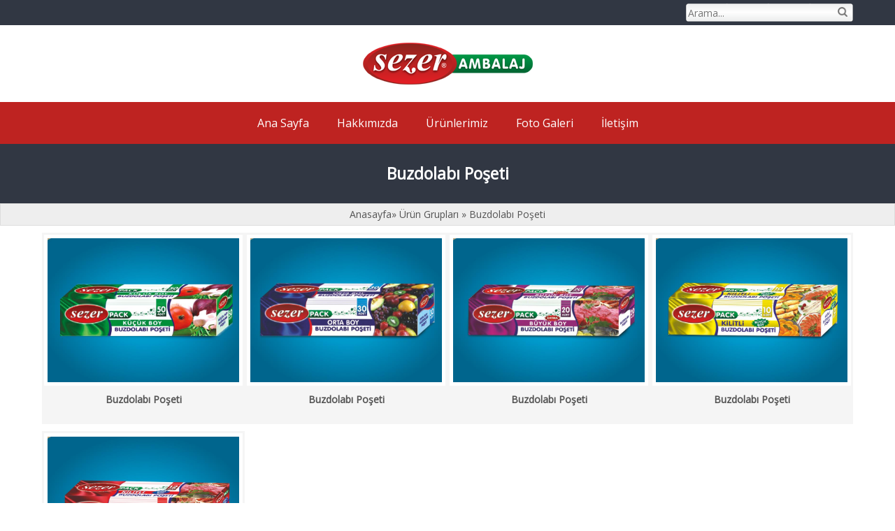

--- FILE ---
content_type: text/html; charset=utf-8
request_url: http://sezerambalaj.com/tr/productlist/buzdolabi-poseti/122
body_size: 20090
content:


<!DOCTYPE html>

<html xmlns="http://www.w3.org/1999/xhtml" xmlns:og="http://ogp.me/ns#" xmlns:fb="https://www.facebook.com/2008/fbml">

<head><title>
	Buzdolabı Poşeti
</title><meta charset="utf-8" /><meta http-equiv="content-type" content="text/html;charset=UTF-8" /><meta http-equiv="X-UA-Compatible" content="IE=edge" /><meta name="viewport" content="width=device-width, initial-scale=1" /><link rel="stylesheet" type="text/css" href="/_tema/bootstrap/css/bootstrap.css" /><link rel="stylesheet" type="text/css" href="/_tema/cms/css/style.css" /><link href="/_tema/components/hover-master/css/hover-min.css" rel="stylesheet" /><link href="/_tema/components/font-awesome/css/font-awesome.min.css" rel="stylesheet" /><link href="http://fonts.googleapis.com/css?family=Open+Sans&amp;subset=latin,latin-ext" rel="stylesheet" type="text/css" />

    <script src="/_tema/cms/js/jquery-1.11.1.min.js" type="text/javascript"></script>
    <script src="/_tema/bootstrap/js/bootstrap.min.js"></script>
    <script type="text/javascript" src="/_tema/cms/js/arkaplan.js"></script>
    <script type="text/javascript" src="/_tema/cms/js/prefixfree.min.js"></script>
    <script src="/_tema/components/scrollreveal/scrollreveal.js"></script>

    <link href="/_tema/components/VideoPlayer/video-js.css" rel="stylesheet" type="text/css" />
    <script type="text/javascript" src="/_tema/components/VideoPlayer/video.js"></script>

    <script type="text/javascript">
        videojs.options.flash.swf = "/_tema/components/VideoPlayer/video-js.swf";
    </script>

    <script type="text/javascript" src="/_tema/components/fancybox/lib/jquery.mousewheel-3.0.6.pack.js"></script>
    <script type="text/javascript" src="/_tema/components/fancybox/source/jquery.fancybox.js?v=2.1.5"></script>
    <link rel="stylesheet" type="text/css" href="/_tema/components/fancybox/source/jquery.fancybox.css?v=2.1.5" media="screen" /><link rel="stylesheet" type="text/css" href="/_tema/components/fancybox/source/helpers/jquery.fancybox-buttons.css?v=1.0.5" />
    <script type="text/javascript" src="/_tema/components/fancybox/source/helpers/jquery.fancybox-buttons.js?v=1.0.5"></script>

    <script type="text/javascript">
        $(document).ready(function () {
            $('.fancybox').fancybox();
        });
    </script>

    <!--[if lt IE 9]>
        <script src="/_tema/bootstrap/js/html5shiv.js"></script>
        <script src="/_tema/bootstrap/js/response.js"></script>
    <![endif]-->

    <link href="/_tema/components/owl-carousel/owl.carousel.css" rel="stylesheet" /><link href="/_tema/components/owl-carousel/owl.theme.css" rel="stylesheet" />
    <script src="/_tema/components/owl-carousel/owl.carousel.js"></script>

    
    



    <script type="text/javascript">
        $(function () {
            $('[data-toggle="tooltip"]').tooltip()
        })
    </script>

    <link rel="stylesheet" href="/_tema/components/wow/animate.css" /><meta name="description" content="Buzdolabı Poşeti" /><meta name="keywords" content="Buzdolabı Poşeti" /></head>

<body>
    <form name="aspnetForm" method="post" action="./122" id="aspnetForm">
<div>
<input type="hidden" name="__VIEWSTATE" id="__VIEWSTATE" value="/[base64]/[base64]/[base64]/[base64]/[base64]" />
</div>

<script type="text/javascript">
//<![CDATA[
var theForm = document.forms['aspnetForm'];
if (!theForm) {
    theForm = document.aspnetForm;
}
function __doPostBack(eventTarget, eventArgument) {
    if (!theForm.onsubmit || (theForm.onsubmit() != false)) {
        theForm.__EVENTTARGET.value = eventTarget;
        theForm.__EVENTARGUMENT.value = eventArgument;
        theForm.submit();
    }
}
//]]>
</script>


<script src="/WebResource.axd?d=OeXbWZOzTuCsPaHPOevKaYavksisldzDQJh3G6fJpXNKDeQDiQQtPniLFxaED_zet0Aryv9XTE94aAhJCJLwkLqNMb-XqdpNH8R7tADThck1&amp;t=638901644248157332" type="text/javascript"></script>

<div>

	<input type="hidden" name="__VIEWSTATEGENERATOR" id="__VIEWSTATEGENERATOR" value="B0508469" />
	<input type="hidden" name="__SCROLLPOSITIONX" id="__SCROLLPOSITIONX" value="0" />
	<input type="hidden" name="__SCROLLPOSITIONY" id="__SCROLLPOSITIONY" value="0" />
	<input type="hidden" name="__EVENTTARGET" id="__EVENTTARGET" value="" />
	<input type="hidden" name="__EVENTARGUMENT" id="__EVENTARGUMENT" value="" />
	<input type="hidden" name="__EVENTVALIDATION" id="__EVENTVALIDATION" value="/wEdAAM+9gbtrXiTVBszZop3LwzygNGjhOTWNVkx4RMvehllu7fOxE/7y7XaoOjhGY4ayQ9UgGe8uMGO7t0BHuEgH3VgD+DKgglRksufBXDoMMJhBg==" />
</div>        

        <div id="up" style="display:none;">
            <img src="/_tema/cms/images/up2.png" title="Yukarı Git" alt="Yukarı Git" />
        </div><!-- YUKARI GİT -->

        <div style="width:100%; height:36px; background-color:#313743;">
            <div class="container">
                <div class="temizle" style="height:5px;"></div>
                <div style="width:239px; float:right;">
                    <div style="width:239px; height:26px; background-image:url(/_tema/cms/images/ara_bg.png); background-repeat:no-repeat;">
                        <input name="ctl00$ctl00$txtArama" type="text" id="ctl00_ctl00_txtArama" placeholder="Arama..." onkeydown="if(event.which || event.keyCode){if ((event.which == 13) || (event.keyCode == 13)) {document.getElementById(&#39;ctl00_ctl00_imgBtnArama&#39;).click();return false;}} else {return true;} " style="border:none; color:#313743; width:210px; height:15px; background-color:transparent; margin-left:3px;" />
                        <input type="image" name="ctl00$ctl00$imgBtnArama" id="ctl00_ctl00_imgBtnArama" src="../../../_tema/cms/images/ara_buton.png" style="border-width:0px;margin-top:5px; width: 14px;" />
                    </div>
                </div>
            </div>
        </div>

        <div class="temizle"></div><div class="gap"></div>

        <div class="container">
            <div style="width:100%; text-align:center;">
                <a href="/tr/home">
                    <img src="/_tema/cms/images/logo.png" alt="Sezer Ambalaj"  class="hvr-wobble-vertical" />
                </a>
                <div class="temizle"></div>
            </div>
        </div>

        <div class="temizle"></div><div class="gap"></div>

        <div style="width:100%; background-color:#BE2321;">
            <div class="container" style="padding:0px;">
                

<div class="navbar navbar-default" role="navigation">
    <div class="navbar-header">
        <button type="button" class="navbar-toggle" data-toggle="collapse" data-target=".navbar-collapse">
            <span class="sr-only">Toggle navigation</span>
            <span class="icon-bar"></span>
            <span class="icon-bar"></span>
            <span class="icon-bar"></span>
        </button>
    </div>
    <div class="navbar-collapse collapse">

        <ul class="nav navbar-nav">
            <li class><a href="/tr/home" target="_self">Ana Sayfa</a></li><li class><a href="/tr/page/hakkimizda/86" target="_self">Hakkımızda</a></li><li class><a href="/tr/productgroups" target="_self">Ürünlerimiz</a></li><li class><a href="/tr/albumcat" target="_self">Foto Galeri</a></li><li class><a href="/tr/contact" target="_self">İletişim</a></li>
        </ul>

    </div>
</div>
<!--/ MENÜLER BOOTSTRAP -->

            </div>
            <div class="temizle"></div>
        </div>

        <div class="temizle"></div>
        

    

    <div class="altGenelTitleKapsa">
        <div class="container">
            <h1>Buzdolabı Poşeti</h1>
        </div>
    </div><!-- TİTLE -->

    <div class="temizle"></div>

    <div class="navigasyon">
        <div class="container">
            <a href='/tr/home'> Anasayfa</a>&raquo; <a href='/tr/productgroups'> Ürün Grupları </a>  &raquo; <a href='/tr/category/buzdolabi-poseti/122'>Buzdolabı Poşeti</a>
        </div>
    </div><!--/ NAVIGASYON -->

    <div class="container">

        <ul class="thumbnail-list">
            <!--/ ALT KATEGORİ LİSTESİ -->
        </ul>

        <div class="temizle" style="height: 5px;"></div>

        <ul class="thumbnail-list">
            <!--/ CONTENT LİSTESİ MODULEID -->
        </ul> 

        

        <div class="temizle" style="height: 5px;"></div>

        <ul class="thumbnail-list">
            <li><a href="/tr/pagedetail/buzdolabi-poseti/147"><img title='Buzdolabı Poşeti' src='/uploads/Contents/83012350179.jpg' alt='Buzdolabı Poşeti' class='img-responsive' style='border: 5px solid #fff;' /><div class='temizle'></div><div style='padding:10px;'><b>Buzdolabı Poşeti</b><div class='temizle' style='height:5px;'></div><p></p></div></a></li><li><a href="/tr/pagedetail/buzdolabi-poseti/146"><img title='Buzdolabı Poşeti' src='/uploads/Contents/8301224980.jpg' alt='Buzdolabı Poşeti' class='img-responsive' style='border: 5px solid #fff;' /><div class='temizle'></div><div style='padding:10px;'><b>Buzdolabı Poşeti</b><div class='temizle' style='height:5px;'></div><p></p></div></a></li><li><a href="/tr/pagedetail/buzdolabi-poseti/145"><img title='Buzdolabı Poşeti' src='/uploads/Contents/83012020416.jpg' alt='Buzdolabı Poşeti' class='img-responsive' style='border: 5px solid #fff;' /><div class='temizle'></div><div style='padding:10px;'><b>Buzdolabı Poşeti</b><div class='temizle' style='height:5px;'></div><p></p></div></a></li><li><a href="/tr/pagedetail/buzdolabi-poseti/144"><img title='Buzdolabı Poşeti' src='/uploads/Contents/83011822676.jpg' alt='Buzdolabı Poşeti' class='img-responsive' style='border: 5px solid #fff;' /><div class='temizle'></div><div style='padding:10px;'><b>Buzdolabı Poşeti</b><div class='temizle' style='height:5px;'></div><p></p></div></a></li><li><a href="/tr/pagedetail/buzdolabi-poseti/143"><img title='Buzdolabı Poşeti' src='/uploads/Contents/83011641564.jpg' alt='Buzdolabı Poşeti' class='img-responsive' style='border: 5px solid #fff;' /><div class='temizle'></div><div style='padding:10px;'><b>Buzdolabı Poşeti</b><div class='temizle' style='height:5px;'></div><p></p></div></a></li><!--/ CONTENT LİSTESİ CATID -->
        </ul> 

        <div style="display: none;">
            5
        </div>

    </div>



    <div class="temizle"></div>


        <div class="temizle"></div><div class="gap"></div>

        <div style="width:100%; background-color:#313743;">

            <div class="container">

                <div class="col-lg-5 col-md-5 col-sm-5 col-xs-12">

                    <div class="temizle"></div><div class="gap"></div>                                      

                    <a href='/tr/pagedetail/Hakkımızda/111'><div style='font-size:26px; font-weight:bold; color:#FDFFFE;'>Hakkımızda</div><div class='temizle'></div><div class='gap'></div><div class='linkKoyuZemin2' style='font-size:16px;'>2003 yılında Türkiye'nin Gıd ave Ambalaj sektöründeki kalbi Gimat Toptancılar Sitesinde faaliyete başlayan firmamız, zamanlında, kalite ve dürüst hizmet vermesiniz karşılığında sizlerden aldığı destekle, ürün  yelpazesini kısa zamanda genişletmiştir.


</div></a>                









                    <div class="temizle" style="/*height:10px*/;"></div><div class="gap"></div><div class="gap"></div><div class="gap"></div><div class="gap"></div>

                    <div class="linkKoyuZemin2">
                        © Sezer Ambalaj. 2016 tüm hakları saklıdır.
                    </div>

                </div>
                <div class="col-lg-2 col-md-2 col-sm-2 col-xs-12">
                </div>
                <div class="col-lg-5 col-md-5 col-sm-5 col-xs-12">

                    <div class="temizle"></div><div class="gap"></div>

                    <div style="font-size:26px; font-weight:bold; color:#FDFFFE;">
                        İletişim
                    </div>

                    <div class="temizle"></div><div class="gap"></div>

                    <div class="linkKoyuZemin2">

                        <div style="float: left; width: 40px;">
                        <img src="/_tema/cms/images/adres.png" />
                        </div>
                        <div style="float: left; width: 280px;">
                            243. Cad. No:32 Atisan Ostim OSB Yenimahalle / ANKARA
                        </div>

                        <div class="temizle" style="height: 20px;"></div>

                        <div style="float: left; width: 40px; height: 35px;">
                            <img src="/_tema/cms/images/tel.png" />
                        </div>
                        <div style="float: left; width: 280px;">
                            +90 (312) 397 65 92
                        </div>

                        <div class="temizle" style="height: 20px;"></div>

                        <div style="float: left; width: 40px; height: 35px;">
                            <img src="/_tema/cms/images/mail.png" />
                        </div>
                        <div style="float: left; width: 280px;">
                            <a href='mailto:info@sezerambalaj.com'>info@sezerambalaj.com</a>
                        </div>

                        <div class="temizle"></div><div class="gap"></div><div class="gap"></div>

                        <a href="https://www.facebook.com/" title="Facebook" target="_blank" style='margin-right:10px;'><img src="/Uploads/Menuler/720475963.png" alt="Facebook"  class='hvr-wobble-vertical'/></a><a href="#" title="Twitter" target="_blank" style='margin-right:10px;'><img src="/Uploads/Menuler/7204748742.png" alt="Twitter"  class='hvr-wobble-vertical'/></a>




                    <div class="temizle"></div>
                    </div>

                </div>

            </div>

            <div class="temizle"></div><div class="gap"></div> 
        </div>

        <div style="width:100%; background-color:#BE2321; text-align:center;">
            <div class="temizle"></div><div class="gap"></div>

            <a href="http://www.nanomedya.com.tr" target="_blank">
                <img src="/_tema/cms/images/nano.png" alt="Nano Medya" />
            </a>

            <div class="temizle"></div><div class="gap"></div>
        </div>
         

        <script type="text/javascript" src="/_tema/cms/menu/jquery.smartmenus.js"></script>
        <script type="text/javascript" src="/_tema/cms/menu/jquery.smartmenus.bootstrap.js"></script>
        <script src="/_tema/cms/js/YukariGit.js"></script>

    

<script type="text/javascript">
//<![CDATA[

theForm.oldSubmit = theForm.submit;
theForm.submit = WebForm_SaveScrollPositionSubmit;

theForm.oldOnSubmit = theForm.onsubmit;
theForm.onsubmit = WebForm_SaveScrollPositionOnSubmit;
//]]>
</script>
</form>
</body>
</html>


--- FILE ---
content_type: text/css
request_url: http://sezerambalaj.com/_tema/cms/css/style.css
body_size: 27789
content:

/*#region  SIFIRLAMALAR */
body 
{
    margin:auto; padding:0; height:100%; font-family: 'Open Sans', sans-serif; font-size:14px; border:0; color:#535353;
}

div,input,ul,li,ol,h1,h2,h3,h4,h5,h6,textarea,table,tr,th,td,span
{
    margin:0;padding:0;border:none;border:0;outline:0;font-size:100%;text-decoration:none;
    list-style: none; list-style-type:none;
}

h1 {font-size:36px; font-weight:bold;}
h2 {font-size:24px; font-weight:bold;}
h3 {font-size:16px; font-weight:bold;}
h4 {font-size:14px; font-weight:bold;}
h5 {font-size:12px; font-weight:bold;}
h6 {font-size:10px; font-weight:bold;}

a {text-decoration: none; font-size:14px; color:#535353;
   outline:none; transition: 0.5s ease;-o-transition: 0.5s ease;-webkit-transition: 0.5s ease;
}
a:hover {text-decoration: none; font-size:14px; color:#000;}
img {border:none;}
.temizle {clear: both}
/*#endregion*/

/*#region KOYU ZEM�N L�NK */
.linkKoyuZemin, .linkKoyuZemin a{color:#fff;}
.linkKoyuZemin a:hover{color:#eee;}

.linkKoyuZemin2, .linkKoyuZemin2 a{color:#979797;}
.linkKoyuZemin2 a:hover{color:#fff;}
/*#endregion*/

/*#region Y�KSELT - BO�LUK*/
.gap {
    width: 100%; height: 25px;
}
/*#endregion*/

/*#region T�TLE - GENEL T�TLE*/
.altGenelTitleKapsa 
{
    width: 100%; background-color: #313743; color: #fff; text-align:center;
}
    .altGenelTitleKapsa h1 {
        font-size:23px; font-weight:bold; color:#fff; padding-top:30px; padding-bottom:30px;
    }
/*#endregion*/

/*#region NAVIGASYON*/
.navigasyon {
    padding: 5px; background-color: #eee; border: 1px solid #ddd; text-align:center;
}
/*#endregion*/

/*#region CAROUSEL CSS */
.carouselKapsa {
    background-color: #fff; margin-right: 5px; margin-left:5px;
}
/*#endregion*/

/*#region YUKARI G�T */
#up { z-index: 999; position: fixed; bottom: 100px; right: 10px; cursor: pointer; opacity:0.8; display: none;
      outline:none; transition: 0.5s ease;-o-transition: 0.5s ease;-webkit-transition: 0.5s ease;
}
#up:hover { z-index: 999; position: fixed; bottom: 100px; right: 10px; cursor: pointer; opacity:1; display: none; }
/*#endregion*/

/*#region CONTACT */
.cms-contact {margin-top: 20px;}
.cms-contact i {background:#4493C9;color: #fff;-o-transition:.5s;-ms-transition:.5s;-moz-transition:.5s;-webkit-transition:.5s;transition:.5s;font-size: 50px;width: 100px;height: 100px;border-radius: 50%;padding-top: 24px;}
.cms-c-i {width: 100px;height: 100px;background:  rgba(0, 0, 0, 0.04);border-radius:50%;margin: auto;}
.cms-contact .col-md-3:hover i {background:#333;}
.cms-c-t {margin-top: 12px;font-size: 22px;font-weight: 700;}
.cms-c-d {font-size: 18px;}
.cms-c-d2 {padding-top: 20px;}
.cms-contact .col-md-3 {min-height: 240px;margin-top: 15px;}
.cms-map {width: 100%; height: 450px; position: relative;-o-transition:.5s;-ms-transition:.5s;-moz-transition:.5s;-webkit-transition:.5s;transition:.5s;}
/*#endregion*/

/*#region �MAJ RESPONSIVE */
.img-responsive,
.thumbnail > img,
.thumbnail a > img,
.carousel-inner > .item > img,
.carousel-inner > .item > a > img {
    display: block;
    width: 100% \9;
    max-width: 100%;
    height: auto;
    outline: none; transition: 0.5s ease; -o-transition: 0.5s ease; -webkit-transition: 0.5s ease;    
}
    .img-responsive:hover {
        opacity:0.7;
    }
    
/*#endregion*/

/*#region MAGNIFIER EFEKT */
.magnifier {
  opacity: 1;
  position: relative;
  height: auto;
  display: block;
  -webkit-transition: all 0.3s ease;
  -moz-transition: all 0.3s ease;
  -o-transition: all 0.3s ease;
  transition: all 0.3s ease;
}
.magnifier:hover {
  opacity: 0.7;
}
.magnifier:after {
  content: '';
  display: block;
  width: 100%;
  height: 100%;
  position: absolute;
  opacity: 0;
  left: 0;
  top: 0;
  background: url('../images/magnifier.png') center center no-repeat #000000;
  -webkit-transition: all 0.3s ease;
  -moz-transition: all 0.3s ease;
  -o-transition: all 0.3s ease;
  transition: all 0.3s ease;
}
.magnifier:hover:after {
  opacity: 0.6;
}
/*#endregion*/

/*#region RES�M EFEKT */
.thumb-foto { overflow: hidden }
    .thumb-foto 
    .thumbnail2 { position: relative; border-radius: 0; box-shadow: none; padding: 0; background: #e9e9e9; overflow: hidden; }
    .thumb-foto figure { margin: 0; position: relative; overflow: hidden; }
        .thumb-foto figure img { width: 100%;}
        .thumb-foto figure:hover i { -webkit-transform: translateY(0) translateX(0) scale(1); transform: translateY(0) translateX(0) scale(1); 
                                     -webkit-transition: all 0.35s; -o-transition: all 0.35s; transition: all 0.35s; opacity: 1; filter: alpha(opacity=100); }
        .thumb-foto figure i { width: 100%; height: 100%; position: absolute; padding: 0; top: 0; left: 0; display: block; background: rgba(239, 126, 24, 0.5) url("../images/magnifier.png") center center no-repeat; 
                               font-weight: normal; -webkit-transform: translateY(0) translateX(0) scale(0.25); transform: translateY(0) translateX(0) scale(0.25); 
                               -webkit-transition: all 0.35s; -o-transition: all 0.35s; transition: all 0.35s; opacity: 0; filter: alpha(opacity=0); }
    .thumb-foto .thumbnail2 figcaption { display: inline-block; position: absolute; left: 0px; bottom: 0px; background: rgba(255,255,255,0.8); 
                                        color: #444; text-decoration: none; text-align: center; width: 100%; transition: all 0.2s ease-in-out; }
 /*#endregion*/ 

/*#region LINK EFEKT */
.link-foto { overflow: hidden }
    .link-foto 
    .link2 { position: relative; border-radius: 0; box-shadow: none; padding: 0; background: #e9e9e9; overflow: hidden; }
    .link-foto figure { margin: 0; position: relative; overflow: hidden; }
        .link-foto figure img { width: 100%;}
        .link-foto figure:hover i { -webkit-transform: translateY(0) translateX(0) scale(1); transform: translateY(0) translateX(0) scale(1); 
                                     -webkit-transition: all 0.35s; -o-transition: all 0.35s; transition: all 0.35s; opacity: 1; filter: alpha(opacity=100); }
        .link-foto figure i { width: 100%; height: 100%; position: absolute; padding: 0; top: 0; left: 0; display: block; background: url("../images/link.png") center center no-repeat; 
                               font-weight: normal; -webkit-transform: translateY(0) translateX(0) scale(0.25); transform: translateY(0) translateX(0) scale(0.25); 
                               -webkit-transition: all 0.35s; -o-transition: all 0.35s; transition: all 0.35s; opacity: 0; filter: alpha(opacity=0); }
    .link-foto .link2 figcaption { display: inline-block; position: absolute; left: 0px; bottom: 0px; background: rgba(255,255,255,0.8); 
                                        color: #444; text-decoration: none; text-align: center; width: 100%; transition: all 0.2s ease-in-out; }
 /*#endregion*/ 

/*#region  SCROOL BARLARI RENKLEND�RME */
::-webkit-scrollbar {
    width: 8px;
}
::-webkit-scrollbar-track {
    -webkit-border-radius: 8px;
    border-radius: 8px;
}
::-webkit-scrollbar-thumb {
    -webkit-border-radius: 8px;
    border-radius: 8px;
    background: #535353;
}
::-webkit-scrollbar-thumb:window-inactive {
	background: #535353;
}
/*#endregion*/

/*#region BOOTSTRAP KOLONLAR */
.col-xs-1, .col-sm-1, .col-md-1, .col-lg-1,
.col-xs-2, .col-sm-2, .col-md-2, .col-lg-2,
.col-xs-3, .col-sm-3, .col-md-3, .col-lg-3,
.col-xs-4, .col-sm-4, .col-md-4, .col-lg-4,
.col-xs-5, .col-sm-5, .col-md-5, .col-lg-5,
.col-xs-6, .col-sm-6, .col-md-6, .col-lg-6,
.col-xs-7, .col-sm-7, .col-md-7, .col-lg-7,
.col-xs-8, .col-sm-8, .col-md-8, .col-lg-8,
.col-xs-9, .col-sm-9, .col-md-9, .col-lg-9,
.col-xs-10, .col-sm-10, .col-md-10, .col-lg-10,
.col-xs-11, .col-sm-11, .col-md-11, .col-lg-11,
.col-xs-12, .col-sm-12, .col-md-12, .col-lg-12 {
    position: relative;
    min-height: 1px;
    padding-right: 1px;
    padding-left: 1px;
}
/*#endregion*/

/*#region BOOTSTRAP CONTAINER */
.container {
    padding-right: 5px;
    padding-left: 5px;
    margin-right: auto;
    margin-left: auto;
}
/*#endregion*/

/*#region  NAVBAR MEN�LER */
.navKapsa 
{
    /*height:60px;*/
    /*margin-top:20px;*/ /*margin-left:20px;*/
}
.navbar {
    position: relative;
    min-height: 50px;
    border: 0px solid transparent;
    margin-bottom:-5px;
    border-radius: 0px;
}
.navbar-default {
    background-color: transparent;
    border-color: transparent;
    /*-moz-border-radius:5px; -webkit-border-radius:5px; border-radius:5px;*/
}

.navbar-nav > li > a {
    font-size:16px;
    padding-top: 20px;
    padding-bottom: 20px;
    padding-left: 20px;
    padding-right:20px;
    border-left:0px solid #aaa;
    /*-moz-border-radius:5px; -webkit-border-radius:5px; border-radius:5px;*/
}

    .navbar .navbar-nav {
        display: inline-block;
        float: none;
    }

    .navbar .navbar-collapse {
        text-align: center;
    }

.navbar-default .navbar-brand {
    color: #fff;
}
    .navbar-default .navbar-brand:hover,
    .navbar-default .navbar-brand:focus {
        font-size:16px;
        color: #fff;
        background-color: #BE2321 !important;
        /*-moz-border-radius:5px; -webkit-border-radius:5px; border-radius:5px;*/
    }

.navbar-default .navbar-text {
    color: #fff;
}

.navbar-default .navbar-nav > li > a {
    font-size:16px;
    color: #fff;
}

    .navbar-default .navbar-nav > li > a:hover,
    .navbar-default .navbar-nav > li > a:focus {
        font-size:16px;
        color: #BE2321;
        background-color: #fff !important;
        /*-moz-border-radius:5px; -webkit-border-radius:5px; border-radius:5px;*/
    }

.navbar-default .navbar-nav > .active > a,
.navbar-default .navbar-nav > .active > a:hover,
.navbar-default .navbar-nav > .active > a:focus {
    color: #fff;
    background-color: #fff !important;
}

.navbar-default .navbar-nav > .disabled > a,
.navbar-default .navbar-nav > .disabled > a:hover,
.navbar-default .navbar-nav > .disabled > a:focus {
    color: #BE2321;
    background-color: #fff !important;
}

.navbar-default .navbar-toggle {
    border-color: #ddd;
}

    .navbar-default .navbar-toggle:hover,
    .navbar-default .navbar-toggle:focus {
        background-color: #fff !important;
    }

    .navbar-default .navbar-toggle .icon-bar {
        background-color: #888;
    }

.navbar-default .navbar-collapse,
.navbar-default .navbar-form {
    border-color: transparent;
}

.navbar-nav .sub-arrow, .navbar-nav .collapsible .sub-arrow {
    position: static;
    margin-top: 0;
    margin-right: 0;
    margin-left: 6px;
    display: inline-block;
    width: 0;
    height: 0;
    overflow: hidden;
    vertical-align: middle;
    /*border-top: 4px solid;
    border-right: 4px dashed transparent;
    border-bottom: 4px dashed transparent;
    border-left: 4px dashed transparent;*/
    display:none;
}

.nav > li {
    position: relative;
    display: block;
    border-right:0px solid #042C5D;
}

.navbar-collapse {
    padding-right: 0px;
    padding-left: 0px;
    overflow-x: visible;
    -webkit-overflow-scrolling: touch;
}

.navbar-default .navbar-nav > .open > a,
.navbar-default .navbar-nav > .open > a:hover,
.navbar-default .navbar-nav > .open > a:focus {
    color: #BE2321;
    background-color: #fff !important;
}

.navbar-default .navbar-collapse, .navbar-default .navbar-form {
    border-color: transparent;
}
/*#endregion*/

/*#region  DROPDOWN MENU */
.dropdown-menu {
    position: absolute;
    top: 100%;
    left: 0;
    z-index: 1000;
    display: none;
    float: left;
    /*min-width: 260px;*/
    padding: 5px 0;
    margin: 2px 0 0;
    font-size: 16px;
    list-style: none;
    background-color: #fff !important;
    -webkit-background-clip: padding-box;
    background-clip: padding-box;
    border: 0px solid #ccc;
    border: 0px solid rgba(0, 0, 0, .15);
    border-radius: 0px;
    -webkit-box-shadow: 0 6px 12px rgba(0, 0, 0, .175);
    box-shadow: 0 6px 12px rgba(0, 0, 0, .175);
    color: #BE2321;
    /*-moz-border-radius:5px; -webkit-border-radius:5px; border-radius:5px;*/
}

    .dropdown-menu.pull-right {
        right: 0;
        left: auto;
    }

    .dropdown-menu .divider {
        height: 1px;
        margin: 0px 0;
        overflow: hidden;
        background-color: #062E5F !important;
    }

    .dropdown-menu > li > a {
        display: block;
        padding: 10px 30px;
        padding-left: 25px;
        padding-right: 42px;
        clear: both;
        font-size:16px;
        line-height: 1.42857143;
        white-space: nowrap;
        color: #BE2321;
    }

        .dropdown-menu > li > a:hover,
        .dropdown-menu > li > a:focus {
            text-decoration: none;
            color: #fff;
            background-color: #BE2321 !important;
        }

    .dropdown-menu > .active > a,
    .dropdown-menu > .active > a:hover,
    .dropdown-menu > .active > a:focus {
        color: #fff;
        text-decoration: none;
        background-color: #BE2321;
        outline: 0;
    }

    .dropdown-menu > .disabled > a,
    .dropdown-menu > .disabled > a:hover,
    .dropdown-menu > .disabled > a:focus {
        color: #234454;
        background-color: #BE2321;
    }

        .dropdown-menu > .disabled > a:hover,
        .dropdown-menu > .disabled > a:focus {
            text-decoration: none;
            cursor: not-allowed;
            background-color: transparent;
            background-image: none;
            filter: progid:DXImageTransform.Microsoft.gradient(enabled = false);
        }

.open > .dropdown-menu {
    display: block;
}

.open > a {
    outline: 0;
}

.dropdown-menu-right {
    right: 0;
    left: auto;
}

.dropdown-menu-left {
    right: auto;
    left: 0;
}
/*#endregion*/

/*#region MEN� */
.navbar-nav .sub-arrow, .navbar-nav .collapsible .sub-arrow {
    position: static;
    margin-top: 0;
    margin-right: 0;
    margin-left: 6px;
    display: inline-block;
    width: 0;
    height: 0;
    overflow: hidden;
    vertical-align: middle;
    border-top: 4px solid;
    border-right: 4px dashed transparent;
    border-bottom: 4px dashed transparent;
    border-left: 4px dashed transparent;
}

.navbar-fixed-bottom .sub-arrow {
    margin-top: -5px;
    border-top: 4px dashed transparent;
    border-bottom: 4px solid;
}

.navbar-nav ul .sub-arrow {
    position: absolute;
    right: 0;
    margin-top: 6px;
    margin-right: 15px;
    border-top: 4px dashed transparent;
    border-bottom: 4px dashed transparent;
    border-left: 4px solid;
}

.navbar-nav ul a.has-submenu {
    padding-right: 30px;
    /*background-color: #234454;
    color:#fff;*/
}
/* scrolling arrows for tall menus */
.navbar-nav span.scroll-up, .navbar-nav span.scroll-down {
    position: absolute;
    display: none;
    visibility: hidden;
    height: 20px;
    overflow: hidden;
}

.navbar-nav span.scroll-up-arrow, .navbar-nav span.scroll-down-arrow {
    position: absolute;
    top: -2px;
    left: 50%;
    margin-left: -8px;
    width: 0;
    height: 0;
    overflow: hidden;
    /*border-top:7px dashed transparent;
	border-right:7px dashed transparent;
	border-bottom:7px solid;
	border-left:7px dashed transparent;*/
}

.navbar-nav span.scroll-down-arrow {
    top: 6px;
    /*border-top:7px solid;*/
    border-right: 7px dashed transparent;
    border-bottom: 7px dashed transparent;
    border-left: 7px dashed transparent;
}

/* add more indentation for 2+ level sub in collapsible mode - Bootstrap normally supports just 1 level sub menus */
.navbar-nav .collapsible ul .dropdown-menu > li > a,
.navbar-nav .collapsible ul .dropdown-menu .dropdown-header {
    padding-left: 35px;
}

.navbar-nav .collapsible ul ul .dropdown-menu > li > a,
.navbar-nav .collapsible ul ul .dropdown-menu .dropdown-header {
    padding-left: 45px;
}

.navbar-nav .collapsible ul ul ul .dropdown-menu > li > a,
.navbar-nav .collapsible ul ul ul .dropdown-menu .dropdown-header {
    padding-left: 55px;
}

.navbar-nav .collapsible ul ul ul ul .dropdown-menu > li > a,
.navbar-nav .collapsible ul ul ul ul .dropdown-menu .dropdown-header {
    padding-left: 65px;
}

/* fix SmartMenus sub menus auto width (subMenusMinWidth and subMenusMaxWidth options) */
.navbar-nav .dropdown-menu > li > a {
    white-space: normal;
}

.navbar-nav ul.sm-nowrap > li > a {
    white-space: nowrap;
}

/* fix .navbar-right subs alignment */
.navbar-right ul.dropdown-menu {
    left: 0;
    right: auto;
}

/* The following will make the sub menus collapsible for small screen devices (it's not recommended editing these) */
.navbar-nav .collapsible ul {
    display: none;
    position: static !important;
    top: auto !important;
    left: auto !important;
    margin-left: 0 !important;
    margin-top: 0 !important;
    width: auto !important;
    min-width: 0 !important;
    max-width: none !important;
}

    .navbar-nav .collapsible ul.sm-nowrap > li > a {
        white-space: normal;
    }

.navbar-nav .collapsible iframe {
    display: none;
}
/*#endregion*/

/*#region FORM TEXTBOX */
.form-control {
    display: block;width: 90%; height: 34px;padding: 6px 12px;font-size: 14px;line-height: 1.42857143;color: #555;
    background-color: #fff; background-image: none;border: 1px solid #ccc; border-radius: 4px;
    -webkit-box-shadow: inset 0 1px 1px rgba(0, 0, 0, .075);
    box-shadow: inset 0 1px 1px rgba(0, 0, 0, .075);
    -webkit-transition: border-color ease-in-out .15s, -webkit-box-shadow ease-in-out .15s;
    -o-transition: border-color ease-in-out .15s, box-shadow ease-in-out .15s;
    transition: border-color ease-in-out .15s, box-shadow ease-in-out .15s;
}
/*#endregion*/

/*#region RESPONSIVE VIDEO */
.flex-video {position: relative;padding-top: 25px;padding-bottom: 67.5%;height: 0;margin-bottom: 16px;overflow: hidden;}
 
.flex-video.widescreen { padding-bottom: 57.25%; }
.flex-video.vimeo { padding-top: 0; }
 
.flex-video iframe,
.flex-video object,
.flex-video embed {position: absolute;top: 0;left: 0;width: 100%;height: 100%;}
/*#endregion*/

/*#region MEDIA SCREENLER */
@media screen and (max-width:1200px)
{
    .navbar-nav > li > a {
        padding-top: 20px;
        padding-bottom: 20px;
        padding-left: 10px;
        padding-right: 10px;
        border-left: 0px solid #aaa;
    }

    .carouselKapsa {
        padding: 10px;
        background-color: #fff;
        margin-right: 5px; margin-left:5px;
    }

    .gap {
        width:100%; height:20px;
    }

}

@media screen and (max-width:1160px) 
{
    .navbar-nav > li > a {
        padding-top: 20px;
        padding-bottom: 20px;
        padding-left: 10px;
        padding-right: 10px;
        border-left: 0px solid #aaa;
    }

    .carouselKapsa {
        padding: 10px;
        background-color: #fff;
        margin-right: 5px; margin-left:5px;
    }

    .gap {
        width:100%; height:20px;
    }
}

@media screen and (max-width:1009px) {
    .navbar-nav > li > a {
        padding-top: 20px;
        padding-bottom: 20px;
        padding-left: 10px;
        padding-right: 10px;
        border-left: 0px solid #aaa;
    }

    .navbar {
        position: relative;
        min-height: 50px;
        margin-bottom: 1px;
        border: 0px solid transparent;
        text-align: center;
    }

    .carouselKapsa {
        padding: 10px;
        background-color: #fff;
        margin-right: 2px; margin-left:2px;
    }

    .gap {
        width:100%; height:20px;
    }
}

@media screen and (max-width:960px)
{
    .navbar-nav > li > a {
        padding-top: 20px;
        padding-bottom: 20px;
        padding-left: 5px;
        padding-right: 5px;
        border-left: 0px solid #aaa;
    }

    .carouselKapsa {
        padding: 5px;
        background-color: #fff;
        margin-right: 2px; margin-left:2px;
    }

    .gap {
        width:100%; height:20px;
    }
}

@media screen and (max-width:767px)
{
    .navbar-default {
        background-color: transparent;
        border-color: transparent;
        float:left;
        width:100%;
    }

    .navbar-nav {
      margin: 7.5px 1px;
    }

    .navbar-default .navbar-nav .open .dropdown-menu > li > a {
        color: #fff;
    }

        .navbar-default .navbar-nav .open .dropdown-menu > li > a:hover,
        .navbar-default .navbar-nav .open .dropdown-menu > li > a:focus {
            color: #ddd;
            background-color: transparent;
        }

    .navbar-default .navbar-nav .open .dropdown-menu > .active > a,
    .navbar-default .navbar-nav .open .dropdown-menu > .active > a:hover,
    .navbar-default .navbar-nav .open .dropdown-menu > .active > a:focus {
        color: #fff;
        background-color: #e7e7e7;
    }

    .navbar-default .navbar-nav .open .dropdown-menu > .disabled > a,
    .navbar-default .navbar-nav .open .dropdown-menu > .disabled > a:hover,
    .navbar-default .navbar-nav .open .dropdown-menu > .disabled > a:focus {
        color: #fff;
        background-color: transparent;
    }
        
    .carouselKapsa {
        padding: 5px;
        background-color: #fff;
        margin-right: 2px; margin-left:2px;
    }

    .gap {
        width:100%; height:10px;
    }
}

@media screen and (max-width:479px)
{
    .navbar-default {
        background-color: transparent;
        border-color: transparent;
        float:left;
        width:100%;
    }

    .nav-tabs > li > a {
        margin-right: 2px;
        line-height: 1.42857143;
        /*border: 1px solid #847676;*/
        border-radius: 0px 0px 0 0;
        width: 100%;
        height: 42px;
        margin-top: 8px;
        text-align: center;
    }

    navbar-nav {
      margin: 7.5px 1px;
    }

    .btn {
        display: inline-block;
        padding: 6px 6px;
        margin-bottom: 0;
        font-size: 14px;
        font-weight: normal;
        line-height: 1.42857143;
        text-align: center;
        white-space: nowrap;
        vertical-align: middle;
        cursor: pointer;
        -webkit-user-select: none;
        -moz-user-select: none;
        -ms-user-select: none;
        -webkit-user-select: none;
        background-image: none;
        border: 1px solid transparent;
        border-radius: 4px;
    }

        .carouselKapsa {
            padding: 1px;
            background-color: #fff;
            margin-right: 1px; margin-left:1px;
        }

    .gap {
        width:100%; height:5px;
    }
}
/*#endregion*/

/*#region ANAHTAR KEL�MELER */ 
.anahtarkelime a 
{
    font-size:14px; background-color:#eee; padding:5px; color:#535353; float:left; margin-right:5px;
    -moz-border-radius:3px; -webkit-border-radius:3px; border-radius:3px;
}
.anahtarkelime a:hover
{
    font-size:14px; background-color:#535353; padding:5px; color:#fff;
}
/*#endregion*/

/*#region GENEL L�STE SAYFALARI 4 L� */
.thumbnail-list {list-style: none;margin: 0;padding: 0;font-size: 0;}
    .thumbnail-list li {
        display: inline-block;
        vertical-align: top;
        width: 25%; 
        /*width: 33.33333333333333333333333333%;*/
        padding-left: 3px;
        padding-right: 3px;
        padding-top: 3px;
        -moz-box-sizing: border-box;
        -webkit-box-sizing: border-box;
        box-sizing: border-box;
        font-size:14px;
        text-align: center;
        margin-bottom: 10px;
        outline: none;
        transition: 0.3s ease;
        -o-transition: 0.3s ease;
        -webkit-transition: 0.3s ease;
        background-color: #f5f5f5;
        overflow: hidden;
    }
.thumbnail-list li a { font-size:14px; }
.thumbnail-list li:hover {font-size:14px; background-color:#ddd;}
.thumbnail-list img {display: block;width: 100%;}

@media (min-width: 350px) and (max-width: 767px) {
	.thumbnail-list li {width: 50%; font-size:14px;}
    
}
@media (max-width: 349px) {
	.thumbnail-list li {width: 100%; font-size:14px;}
}
/*#endregion*/

/*#region GENEL L�STE SAYFALARI 3 L� */
.thumbnail-list3 {list-style: none;margin: 0;padding: 0;font-size: 0;}

    .thumbnail-list3 li {
        display: inline-block;
        vertical-align: top;
        width: 33.33333333333333333333333333%;
        padding-left: 5px;
        padding-right: 5px;
        padding-top: 3px;
        padding-bottom: 24px;
        -moz-box-sizing: border-box;
        -webkit-box-sizing: border-box;
        box-sizing: border-box;
        font-size:14px;
        text-align: center;
        margin-bottom: 10px;
        outline: none;
        transition: 0.3s ease;
        -o-transition: 0.3s ease;
        -webkit-transition: 0.3s ease;
        overflow: hidden;
    }

.thumbnail-list3 li a { font-size:14px; }
.thumbnail-list3 li:hover { font-size:14px;}
.thumbnail-list3 img {display: block; width: 100%;}

@media (min-width: 350px) and (max-width: 767px) {
	.thumbnail-list3 li {width: 50%; font-size:14px;}
    
}
@media (max-width: 349px) {
	.thumbnail-list3 li {width: 100%; font-size:14px;}
}
/*#endregion*/

/*#region GENEL L�STE SAYFALARI PADD�NGSIZ SADE */
.thumbnail-listNP {list-style: none;margin: 0;padding: 0;font-size: 0;}

.thumbnail-listNP li {display: inline-block; vertical-align: top; width: 25%; 
                     -moz-box-sizing: border-box; -webkit-box-sizing: border-box;	box-sizing: border-box; font-size:14px; text-align: center;
                     outline:none; transition: 0.3s ease;-o-transition: 0.3s ease;-webkit-transition: 0.3s ease;
                     background-color:#000; overflow:hidden;
}

.thumbnail-listNP li a { font-size:14px; }
.thumbnail-listNP li:hover { font-size:14px;}
.thumbnail-listNP img {display: block; width: 100%;}

@media (min-width: 350px) and (max-width: 767px) {
	.thumbnail-listNP li {width: 50%; font-size:14px;}
    
}
@media (max-width: 349px) {
	.thumbnail-listNP li {width: 100%; font-size:14px;}
}
/*#endregion*/

/*#region RES�M EFEKT THUMB*/
.thumb {
  position: relative;
  display: block;
}
.thumb img {
  width: 100%;
}
.thumb_overlay {
  position: absolute;
  top: 0;
  bottom: 0;
  left: 0;
  right: 0;
  -moz-transition: 0.4s;
  -o-transition: 0.4s;
  -webkit-transition: 0.4s;
  transition: 0.4s;
}
.thumb_overlay:before {
  display: block;
  position: absolute;
  top: 45%;
  left: 50%;
  bottom: 0;
  right: 0;
  -moz-transform: translateX(-50%);
  -ms-transform: translateX(-50%);
  -o-transform: translateX(-50%);
  -webkit-transform: translateX(-50%);
  transform: translateX(-50%);
  -moz-transition: 0.4s;
  -o-transition: 0.4s;
  -webkit-transition: 0.4s;
  transition: 0.4s;
  opacity: 1;
  content: '\f00e';
  font: 400 48px/48px "FontAwesome";
  color: transparent;
  text-align: center;
  width: 40px;
  height: 40px;
  -webkit-border-radius: 50%;
  -moz-border-radius: 50%;
  border-radius: 50%;
}
.thumb:hover .thumb_overlay {
  background: rgba(48, 53, 60, 0.6);
}
.thumb:hover .thumb_overlay:before {
  opacity: 1;
  color: rgba(255, 255, 255, 0.8);
}
/*#endregion*/
















--- FILE ---
content_type: text/css
request_url: http://sezerambalaj.com/_tema/cms/css/style.css
body_size: 5071
content:

/*#region  SIFIRLAMALAR */
body 
{
    margin:auto; padding:0; height:100%; font-family: 'Open Sans', sans-serif; font-size:14px; border:0; color:#535353;
}

div,input,ul,li,ol,h1,h2,h3,h4,h5,h6,textarea,table,tr,th,td,span
{
    margin:0;padding:0;border:none;border:0;outline:0;font-size:100%;text-decoration:none;
    list-style: none; list-style-type:none;
}

h1 {font-size:36px; font-weight:bold;}
h2 {font-size:24px; font-weight:bold;}
h3 {font-size:16px; font-weight:bold;}
h4 {font-size:14px; font-weight:bold;}
h5 {font-size:12px; font-weight:bold;}
h6 {font-size:10px; font-weight:bold;}

a {text-decoration: none; font-size:14px; color:#535353;
   outline:none; transition: 0.5s ease;-o-transition: 0.5s ease;-webkit-transition: 0.5s ease;
}
a:hover {text-decoration: none; font-size:14px; color:#000;}
img {border:none;}
.temizle {clear: both}
/*#endregion*/

/*#region KOYU ZEMÝN LÝNK */
.linkKoyuZemin, .linkKoyuZemin a{color:#fff;}
.linkKoyuZemin a:hover{color:#eee;}

.linkKoyuZemin2, .linkKoyuZemin2 a{color:#979797;}
.linkKoyuZemin2 a:hover{color:#fff;}
/*#endregion*/

/*#region YÜKSELT - BOÞLUK*/
.gap {
    width: 100%; height: 25px;
}
/*#endregion*/

/*#region TÝTLE - GENEL TÝTLE*/
.altGenelTitleKapsa 
{
    width: 100%; background-color: #313743; color: #fff; text-align:center;
}
    .altGenelTitleKapsa h1 {
        font-size:23px; font-weight:bold; color:#fff; padding-top:30px; padding-bottom:30px;
    }
/*#endregion*/

/*#region NAVIGASYON*/
.navigasyon {
    padding: 5px; background-color: #eee; border: 1px solid #ddd; text-align:center;
}
/*#endregion*/

/*#region CAROUSEL CSS */
.carouselKapsa {
    background-color: #fff; margin-right: 5px; margin-left:5px;
}
/*#endregion*/

/*#region YUKARI GÝT */
#up { z-index: 999; position: fixed; bottom: 100px; right: 10px; cursor: pointer; opacity:0.8; display: none;
      outline:none; transition: 0.5s ease;-o-transition: 0.5s ease;-webkit-transition: 0.5s ease;
}
#up:hover { z-index: 999; position: fixed; bottom: 100px; right: 10px; cursor: pointer; opacity:1; display: none; }
/*#endregion*/

/*#region CONTACT */
.cms-contact {margin-top: 20px;}
.cms-contact i {background:#4493C9;color: #fff;-o-transition:.5s;-ms-transition:.5s;-moz-transition:.5s;-webkit-transition:.5s;transition:.5s;font-size: 50px;width: 100px;height: 100px;border-radius: 50%;padding-top: 24px;}
.cms-c-i {width: 100px;height: 100px;background:  rgba(0, 0, 0, 0.04);border-radius:50%;margin: auto;}
.cms-contact .col-md-3:hover i {background:#333;}
.cms-c-t {margin-top: 12px;font-size: 22px;font-weight: 700;}
.cms-c-d {font-size: 18px;}
.cms-c-d2 {padding-top: 20px;}
.cms-contact .col-md-3 {min-height: 240px;margin-top: 15px;}
.cms-map {width: 100%; height: 450px; position: relative;-o-transition:.5s;-ms-transition:.5s;-moz-transition:.5s;-webkit-transition:.5s;transition:.5s;}
/*#endregion*/

/*#region ÝMAJ RESPONSIVE */
.img-responsive,
.thumbnail > img,
.thumbnail a > img,
.carousel-inner > .item > img,
.carousel-inner > .item > a > img {
    display: block;
    width: 100% \9;
    max-width: 100%;
    height: auto;
    outline: none; transition: 0.5s ease; -o-transition: 0.5s ease; -webkit-transition: 0.5s ease;    
}
    .img-responsive:hover {
        opacity:0.7;
    }
    
/*#endregion*/

/*#region MAGNIFIER EFEKT */
.magnifier {
  opacity: 1;
  position: relative;
  height: auto;
  display: block;
  -webkit-transition: all 0.3s ease;
  -moz-transition: all 0.3s ease;
  -o-transition: all 0.3s ease;
  transition: all 0.3s ease;
}
.magnifier:hover {
  opacity: 0.7;
}
.magnifier:after {
  content: '';
  display: block;
  width: 100%;
  height: 100%;
  position: absolute;
  opacity: 0;
  left: 0;
  top: 0;
  background: url('../images/magnifier.png') center center no-repeat #000000;
  -webkit-transition: all 0.3s ease;
  -moz-transition: all 0.3s ease;
  -o-transition: all 0.3s ease;
  transition: all 0.3s ease;
}
.magnifier:hover:after {
  opacity: 0.6;
}
/*#endregion*/

/*#region RESÝM EFEKT */
.thumb-foto { overflow: hidden }
    .thumb-foto 
    .thumbnail2 { position: relative; border-radius: 0; box-shadow: none; padding: 0; background: #e9e9e9; overflow: hidden; }
    .thumb-foto figure { margin: 0; position: relative; overflow: hidden; }
        .thumb-foto figure img { width: 100%;}
        .thumb-foto figure:hover i { -webkit-transform: translateY(0) translateX(0) scale(1); transform: translateY(0) translateX(0) scale(1); 
                                     -webkit-transition: all 0.35s; -o-transition: all 0.35s; transition: all 0.35s; opacity: 1; filter: alpha(opacity=100); }
        .thumb-foto figure i { width: 100%; height: 100%; position: absolute; padding: 0; top: 0; left: 0; display: block; background: rgba(239, 126, 24, 0.5) url("../images/magnifier.png") center center no-repeat; 
                               font-weight: normal; -webkit-transform: translateY(0) translateX(0) scale(0.25); transform: translateY(0) translateX(0) scale(0.25); 
                               -webkit-transition: all 0.35s; -o-transition: all 0.35s; transition: all 0.35s; opacity: 0; filter: alpha(opacity=0); }
    .thumb-foto .thumbnail2 figcaption { display: inline-block; position: absolute; left: 0px; bottom: 0px; background: rgba(255,255,255,0.8); 
                                        color: #444; text-decoration: none; text-align: center; width: 100%; transition: all 0.2s ease-in-out; }
 /*#endregion*/ 

/*#region LINK EFEKT */
.link-foto { overflow: hidden }
    .link-foto 
    .link2 { position: relative; border-radius: 0; box-shadow: none; padding: 0; background: #e9e9e9; overflow: hidden; }
    .link-foto figure { margin: 0; position: relative; overflow: hidden; }
        .link-foto figure img { width: 100%;}
        .link-foto figure:hover i { -webkit-transform: translateY(0) translateX(0) scale(1); transform: translateY(0) translateX(0) scale(1); 
                                     -webkit-transition: all 0.35s; -o-transition: all 0.35s; transition: all 0.35s; opacity: 1; filter: alpha(opacity=100); }
        .link-foto figure i { width: 100%; height: 100%; position: absolute; padding: 0; top: 0; left: 0; display: block; background: url("../images/link.png") center center no-repeat; 
                               font-weight: normal; -webkit-transform: translateY(0) translateX(0) scale(0.25); transform: translateY(0) translateX(0) scale(0.25); 
                               -webkit-transition: all 0.35s; -o-transition: all 0.35s; transition: all 0.35s; opacity: 0; filter: alpha(opacity=0); }
    .link-foto .link2 figcaption { display: inline-block; position: absolute; left: 0px; bottom: 0px; background: rgba(255,255,255,0.8); 
                                        color: #444; text-decoration: none; text-align: center; width: 100%; transition: all 0.2s ease-in-out; }
 /*#endregion*/ 

/*#region  SCROOL BARLARI RENKLENDÝRME */
::-webkit-scrollbar {
    width: 8px;
}
::-webkit-scrollbar-track {
    -webkit-border-radius: 8px;
    border-radius: 8px;
}
::-webkit-scrollbar-thumb {
    -webkit-border-radius: 8px;
    border-radius: 8px;
    background: #535353;
}
::-webkit-scrollbar-thumb:window-inactive {
	background: #535353;
}
/*#endregion*/

/*#region BOOTSTRAP KOLONLAR */
.col-xs-1, .col-sm-1, .col-md-1, .col-lg-1,
.col-xs-2, .col-sm-2, .col-md-2, .col-lg-2,
.col-xs-3, .col-sm-3, .col-md-3, .col-lg-3,
.col-xs-4, .col-sm-4, .col-md-4, .col-lg-4,
.col-xs-5, .col-sm-5, .col-md-5, .col-lg-5,
.col-xs-6, .col-sm-6, .col-md-6, .col-lg-6,
.col-xs-7, .col-sm-7, .col-md-7, .col-lg-7,
.col-xs-8, .col-sm-8, .col-md-8, .col-lg-8,
.col-xs-9, .col-sm-9, .col-md-9, .col-lg-9,
.col-xs-10, .col-sm-10, .col-md-10, .col-lg-10,
.col-xs-11, .col-sm-11, .col-md-11, .col-lg-11,
.col-xs-12, .col-sm-12, .col-md-12, .col-lg-12 {
    position: relative;
    min-height: 1px;
    padding-right: 1px;
    padding-left: 1px;
}
/*#endregion*/

/*#region BOOTSTRAP CONTAINER */
.container {
    padding-right: 5px;
    padding-left: 5px;
    margin-right: auto;
    margin-left: auto;
}
/*#endregion*/

/*#region  NAVBAR MENÜLER */
.navKapsa 
{
    /*height:60px;*/
    /*margin-top:20px;*/ /*margin-left:20px;*/
}
.navbar {
    position: relative;
    min-height: 50px;
    border: 0px solid transparent;
    margin-bottom:-5px;
    border-radius: 0px;
}
.navbar-default {
    background-color: transparent;
    border-color: transparent;
    /*-moz-border-radius:5px; -webkit-border-radius:5px; border-radius:5px;*/
}

.navbar-nav > li > a {
    font-size:16px;
    padding-top: 20px;
    padding-bottom: 20px;
    padding-left: 20px;
    padding-right:20px;
    border-left:0px solid #aaa;
    /*-moz-border-radius:5px; -webkit-border-radius:5px; border-radius:5px;*/
}

    .navbar .navbar-nav {
        display: inline-block;
        float: none;
    }

    .navbar .navbar-collapse {
        text-align: center;
    }

.navbar-default .navbar-brand {
    color: #fff;
}
    .navbar-default .navbar-brand:hover,
    .navbar-default .navbar-brand:focus {
        font-size:16px;
        color: #fff;
        background-color: #BE2321 !important;
        /*-moz-border-radius:5px; -webkit-border-radius:5px; border-radius:5px;*/
    }

.navbar-default .navbar-text {
    color: #fff;
}

.navbar-default .navbar-nav > li > a {
    font-size:16px;
    color: #fff;
}

    .navbar-default .navbar-nav > li > a:hover,
    .navbar-default .navbar-nav > li > a:focus {
        font-size:16px;
        color: #BE2321;
        background-color: #fff !important;
        /*-moz-border-radius:5px; -webkit-border-radius:5px; border-radius:5px;*/
    }

.navbar-default .navbar-nav > .active > a,
.navbar-default .navbar-nav > .active > a:hover,
.navbar-default .navbar-nav > .active > a:focus {
    color: #fff;
    background-color: #fff !important;
}

.navbar-default .navbar-nav > .disabled > a,
.navbar-default .navbar-nav > .disabled > a:hover,
.navbar-default .navbar-nav > .disabled > a:focus {
    color: #BE2321;
    background-color: #fff !important;
}

.navbar-default .navbar-toggle {
    border-color: #ddd;
}

    .navbar-default .navbar-toggle:hover,
    .navbar-default .navbar-toggle:focus {
        background-color: #fff !important;
    }

    .navbar-default .navbar-toggle .icon-bar {
        background-color: #888;
    }

.navbar-default .navbar-collapse,
.navbar-default .navbar-form {
    border-color: transparent;
}

.navbar-nav .sub-arrow, .navbar-nav .collapsible .sub-arrow {
    position: static;
    margin-top: 0;
    margin-right: 0;
    margin-left: 6px;
    display: inline-block;
    width: 0;
    height: 0;
    overflow: hidden;
    vertical-align: middle;
    /*border-top: 4px solid;
    border-right: 4px dashed transparent;
    border-bottom: 4px dashed transparent;
    border-left: 4px dashed transparent;*/
    display:none;
}

.nav > li {
    position: relative;
    display: block;
    border-right:0px solid #042C5D;
}

.navbar-collapse {
    padding-right: 0px;
    padding-left: 0px;
    overflow-x: visible;
    -webkit-overflow-scrolling: touch;
}

.navbar-default .navbar-nav > .open > a,
.navbar-default .navbar-nav > .open > a:hover,
.navbar-default .navbar-nav > .open > a:focus {
    color: #BE2321;
    background-color: #fff !important;
}

.navbar-default .navbar-collapse, .navbar-default .navbar-form {
    border-color: transparent;
}
/*#endregion*/

/*#region  DROPDOWN MENU */
.dropdown-menu {
    position: absolute;
    top: 100%;
    left: 0;
    z-index: 1000;
    display: none;
    float: left;
    /*min-width: 260px;*/
    padding: 5px 0;
    margin: 2px 0 0;
    font-size: 16px;
    list-style: none;
    background-color: #fff !important;
    -webkit-background-clip: padding-box;
    background-clip: padding-box;
    border: 0px solid #ccc;
    border: 0px solid rgba(0, 0, 0, .15);
    border-radius: 0px;
    -webkit-box-shadow: 0 6px 12px rgba(0, 0, 0, .175);
    box-shadow: 0 6px 12px rgba(0, 0, 0, .175);
    color: #BE2321;
    /*-moz-border-radius:5px; -webkit-border-radius:5px; border-radius:5px;*/
}

    .dropdown-menu.pull-right {
        right: 0;
        left: auto;
    }

    .dropdown-menu .divider {
        height: 1px;
        margin: 0px 0;
        overflow: hidden;
        background-color: #062E5F !important;
    }

    .dropdown-menu > li > a {
        display: block;
        padding: 10px 30px;
        padding-left: 25px;
        padding-right: 42px;
        clear: both;
        font-size:16px;
        line-height: 1.42857143;
        white-space: nowrap;
        color: #BE2321;
    }

        .dropdown-menu > li > a:hover,
        .dropdown-menu > li > a:focus {
            text-decoration: none;
            color: #fff;
            background-color: #BE2321 !important;
        }

    .dropdown-menu > .active > a,
    .dropdown-menu > .active > a:hover,
    .dropdown-menu > .active > a:focus {
        color: #fff;
        text-decoration: none;
        background-color: #BE2321;
        outline: 0;
    }

    .dropdown-menu > .disabled > a,
    .dropdown-menu > .disabled > a:hover,
    .dropdown-menu > .disabled > a:focus {
        color: #234454;
        background-color: #BE2321;
    }

        .dropdown-menu > .disabled > a:hover,
        .dropdown-menu > .disabled > a:focus {
            text-decoration: none;
            cursor: not-allowed;
            background-color: transparent;
            background-image: none;
            filter: progid:DXImageTransform.Microsoft.gradient(enabled = false);
        }

.open > .dropdown-menu {
    display: block;
}

.open > a {
    outline: 0;
}

.dropdown-menu-right {
    right: 0;
    left: auto;
}

.dropdown-menu-left {
    right: auto;
    left: 0;
}
/*#endregion*/

/*#region MENÜ */
.navbar-nav .sub-arrow, .navbar-nav .collapsible .sub-arrow {
    position: static;
    margin-top: 0;
    margin-right: 0;
    margin-left: 6px;
    display: inline-block;
    width: 0;
    height: 0;
    overflow: hidden;
    vertical-align: middle;
    border-top: 4px solid;
    border-right: 4px dashed transparent;
    border-bottom: 4px dashed transparent;
    border-left: 4px dashed transparent;
}

.navbar-fixed-bottom .sub-arrow {
    margin-top: -5px;
    border-top: 4px dashed transparent;
    border-bottom: 4px solid;
}

.navbar-nav ul .sub-arrow {
    position: absolute;
    right: 0;
    margin-top: 6px;
    margin-right: 15px;
    border-top: 4px dashed transparent;
    border-bottom: 4px dashed transparent;
    border-left: 4px solid;
}

.navbar-nav ul a.has-submenu {
    padding-right: 30px;
    /*background-color: #234454;
    color:#fff;*/
}
/* scrolling arrows for tall menus */
.navbar-nav span.scroll-up, .navbar-nav span.scroll-down {
    position: absolute;
    display: none;
    visibility: hidden;
    height: 20px;
    overflow: hidden;
}

.navbar-nav span.scroll-up-arrow, .navbar-nav span.scroll-down-arrow {
    position: absolute;
    top: -2px;
    left: 50%;
    margin-left: -8px;
    width: 0;
    height: 0;
    overflow: hidden;
    /*border-top:7px dashed transparent;
	border-right:7px dashed transparent;
	border-bottom:7px solid;
	border-left:7px dashed transparent;*/
}

.navbar-nav span.scroll-down-arrow {
    top: 6px;
    /*border-top:7px solid;*/
    border-right: 7px dashed transparent;
    border-bottom: 7px dashed transparent;
    border-left: 7px dashed transparent;
}

/* add more indentation for 2+ level sub in collapsible mode - Bootstrap normally supports just 1 level sub menus */
.navbar-nav .collapsible ul .dropdown-menu > li > a,
.navbar-nav .collapsible ul .dropdown-menu .dropdown-header {
    padding-left: 35px;
}

.navbar-nav .collapsible ul ul .dropdown-menu > li > a,
.navbar-nav .collapsible ul ul .dropdown-menu .dropdown-header {
    padding-left: 45px;
}

.navbar-nav .collapsible ul ul ul .dropdown-menu > li > a,
.navbar-nav .collapsible ul ul ul .dropdown-menu .dropdown-header {
    padding-left: 55px;
}

.navbar-nav .collapsible ul ul ul ul .dropdown-menu > li > a,
.navbar-nav .collapsible ul ul ul ul .dropdown-menu .dropdown-header {
    padding-left: 65px;
}

/* fix SmartMenus sub menus auto width (subMenusMinWidth and subMenusMaxWidth options) */
.navbar-nav .dropdown-menu > li > a {
    white-space: normal;
}

.navbar-nav ul.sm-nowrap > li > a {
    white-space: nowrap;
}

/* fix .navbar-right subs alignment */
.navbar-right ul.dropdown-menu {
    left: 0;
    right: auto;
}

/* The following will make the sub menus collapsible for small screen devices (it's not recommended editing these) */
.navbar-nav .collapsible ul {
    display: none;
    position: static !important;
    top: auto !important;
    left: auto !important;
    margin-left: 0 !important;
    margin-top: 0 !important;
    width: auto !important;
    min-width: 0 !important;
    max-width: none !important;
}

    .navbar-nav .collapsible ul.sm-nowrap > li > a {
        white-space: normal;
    }

.navbar-nav .collapsible iframe {
    display: none;
}
/*#endregion*/

/*#region FORM TEXTBOX */
.form-control {
    display: block;width: 90%; height: 34px;padding: 6px 12px;font-size: 14px;line-height: 1.42857143;color: #555;
    background-color: #fff; background-image: none;border: 1px solid #ccc; border-radius: 4px;
    -webkit-box-shadow: inset 0 1px 1px rgba(0, 0, 0, .075);
    box-shadow: inset 0 1px 1px rgba(0, 0, 0, .075);
    -webkit-transition: border-color ease-in-out .15s, -webkit-box-shadow ease-in-out .15s;
    -o-transition: border-color ease-in-out .15s, box-shadow ease-in-out .15s;
    transition: border-color ease-in-out .15s, box-shadow ease-in-out .15s;
}
/*#endregion*/

/*#region RESPONSIVE VIDEO */
.flex-video {position: relative;padding-top: 25px;padding-bottom: 67.5%;height: 0;margin-bottom: 16px;overflow: hidden;}
 
.flex-video.widescreen { padding-bottom: 57.25%; }
.flex-video.vimeo { padding-top: 0; }
 
.flex-video iframe,
.flex-video object,
.flex-video embed {position: absolute;top: 0;left: 0;width: 100%;height: 100%;}
/*#endregion*/

/*#region MEDIA SCREENLER */
@media screen and (max-width:1200px)
{
    .navbar-nav > li > a {
        padding-top: 20px;
        padding-bottom: 20px;
        padding-left: 10px;
        padding-right: 10px;
        border-left: 0px solid #aaa;
    }

    .carouselKapsa {
        padding: 10px;
        background-color: #fff;
        margin-right: 5px; margin-left:5px;
    }

    .gap {
        width:100%; height:20px;
    }

}

@media screen and (max-width:1160px) 
{
    .navbar-nav > li > a {
        padding-top: 20px;
        padding-bottom: 20px;
        padding-left: 10px;
        padding-right: 10px;
        border-left: 0px solid #aaa;
    }

    .carouselKapsa {
        padding: 10px;
        background-color: #fff;
        margin-right: 5px; margin-left:5px;
    }

    .gap {
        width:100%; height:20px;
    }
}

@media screen and (max-width:1009px) {
    .navbar-nav > li > a {
        padding-top: 20px;
        padding-bottom: 20px;
        padding-left: 10px;
        padding-right: 10px;
        border-left: 0px solid #aaa;
    }

    .navbar {
        position: relative;
        min-height: 50px;
        margin-bottom: 1px;
        border: 0px solid transparent;
        text-align: center;
    }

    .carouselKapsa {
        padding: 10px;
        background-color: #fff;
        margin-right: 2px; margin-left:2px;
    }

    .gap {
        width:100%; height:20px;
    }
}

@media screen and (max-width:960px)
{
    .navbar-nav > li > a {
        padding-top: 20px;
        padding-bottom: 20px;
        padding-left: 5px;
        padding-right: 5px;
        border-left: 0px solid #aaa;
    }

    .carouselKapsa {
        padding: 5px;
        background-color: #fff;
        margin-right: 2px; margin-left:2px;
    }

    .gap {
        width:100%; height:20px;
    }
}

@media screen and (max-width:767px)
{
    .navbar-default {
        background-color: transparent;
        border-color: transparent;
        float:left;
        width:100%;
    }

    .navbar-nav {
      margin: 7.5px 1px;
    }

    .navbar-default .navbar-nav .open .dropdown-menu > li > a {
        color: #fff;
    }

        .navbar-default .navbar-nav .open .dropdown-menu > li > a:hover,
        .navbar-default .navbar-nav .open .dropdown-menu > li > a:focus {
            color: #ddd;
            background-color: transparent;
        }

    .navbar-default .navbar-nav .open .dropdown-menu > .active > a,
    .navbar-default .navbar-nav .open .dropdown-menu > .active > a:hover,
    .navbar-default .navbar-nav .open .dropdown-menu > .active > a:focus {
        color: #fff;
        background-color: #e7e7e7;
    }

    .navbar-default .navbar-nav .open .dropdown-menu > .disabled > a,
    .navbar-default .navbar-nav .open .dropdown-menu > .disabled > a:hover,
    .navbar-default .navbar-nav .open .dropdown-menu > .disabled > a:focus {
        color: #fff;
        background-color: transparent;
    }
        
    .carouselKapsa {
        padding: 5px;
        background-color: #fff;
        margin-right: 2px; margin-left:2px;
    }

    .gap {
        width:100%; height:10px;
    }
}

@media screen and (max-width:479px)
{
    .navbar-default {
        background-color: transparent;
        border-color: transparent;
        float:left;
        width:100%;
    }

    .nav-tabs > li > a {
        margin-right: 2px;
        line-height: 1.42857143;
        /*border: 1px solid #847676;*/
        border-radius: 0px 0px 0 0;
        width: 100%;
        height: 42px;
        margin-top: 8px;
        text-align: center;
    }

    navbar-nav {
      margin: 7.5px 1px;
    }

    .btn {
        display: inline-block;
        padding: 6px 6px;
        margin-bottom: 0;
        font-size: 14px;
        font-weight: normal;
        line-height: 1.42857143;
        text-align: center;
        white-space: nowrap;
        vertical-align: middle;
        cursor: pointer;
        -webkit-user-select: none;
        -moz-user-select: none;
        -ms-user-select: none;
        -webkit-user-select: none;
        background-image: none;
        border: 1px solid transparent;
        border-radius: 4px;
    }

        .carouselKapsa {
            padding: 1px;
            background-color: #fff;
            margin-right: 1px; margin-left:1px;
        }

    .gap {
        width:100%; height:5px;
    }
}
/*#endregion*/

/*#region ANAHTAR KELÝMELER */ 
.anahtarkelime a 
{
    font-size:14px; background-color:#eee; padding:5px; color:#535353; float:left; margin-right:5px;
    -moz-border-radius:3px; -webkit-border-radius:3px; border-radius:3px;
}
.anahtarkelime a:hover
{
    font-size:14px; background-color:#535353; padding:5px; color:#fff;
}
/*#endregion*/

/*#region GENEL LÝSTE SAYFALARI 4 LÜ */
.thumbnail-list {list-style: none;margin: 0;padding: 0;font-size: 0;}
    .thumbnail-list li {
        display: inline-block;
        vertical-align: top;
        width: 25%; 
        /*width: 33.33333333333333333333333333%;*/
        padding-left: 3px;
        padding-right: 3px;
        padding-top: 3px;
        -moz-box-sizing: border-box;
        -webkit-box-sizing: border-box;
        box-sizing: border-box;
        font-size:14px;
        text-align: center;
        margin-bottom: 10px;
        outline: none;
        transition: 0.3s ease;
        -o-transition: 0.3s ease;
        -webkit-transition: 0.3s ease;
        background-color: #f5f5f5;
        overflow: hidden;
    }
.thumbnail-list li a { font-size:14px; }
.thumbnail-list li:hover {font-size:14px; background-color:#ddd;}
.thumbnail-list img {display: block;width: 100%;}

@media (min-width: 350px) and (max-width: 767px) {
	.thumbnail-list li {width: 50%; font-size:14px;}
    
}
@media (max-width: 349px) {
	.thumbnail-list li {width: 100%; font-size:14px;}
}
/*#endregion*/

/*#region GENEL LÝSTE SAYFALARI 3 LÜ */
.thumbnail-list3 {list-style: none;margin: 0;padding: 0;font-size: 0;}

    .thumbnail-list3 li {
        display: inline-block;
        vertical-align: top;
        width: 33.33333333333333333333333333%;
        padding-left: 5px;
        padding-right: 5px;
        padding-top: 3px;
        padding-bottom: 24px;
        -moz-box-sizing: border-box;
        -webkit-box-sizing: border-box;
        box-sizing: border-box;
        font-size:14px;
        text-align: center;
        margin-bottom: 10px;
        outline: none;
        transition: 0.3s ease;
        -o-transition: 0.3s ease;
        -webkit-transition: 0.3s ease;
        overflow: hidden;
    }

.thumbnail-list3 li a { font-size:14px; }
.thumbnail-list3 li:hover { font-size:14px;}
.thumbnail-list3 img {display: block; width: 100%;}

@media (min-width: 350px) and (max-width: 767px) {
	.thumbnail-list3 li {width: 50%; font-size:14px;}
    
}
@media (max-width: 349px) {
	.thumbnail-list3 li {width: 100%; font-size:14px;}
}
/*#endregion*/

/*#region GENEL LÝSTE SAYFALARI PADDÝNGSIZ SADE */
.thumbnail-listNP {list-style: none;margin: 0;padding: 0;font-size: 0;}

.thumbnail-listNP li {display: inline-block; vertical-align: top; width: 25%; 
                     -moz-box-sizing: border-box; -webkit-box-sizing: border-box;	box-sizing: border-box; font-size:14px; text-align: center;
                     outline:none; transition: 0.3s ease;-o-transition: 0.3s ease;-webkit-transition: 0.3s ease;
                     background-color:#000; overflow:hidden;
}

.thumbnail-listNP li a { font-size:14px; }
.thumbnail-listNP li:hover { font-size:14px;}
.thumbnail-listNP img {display: block; width: 100%;}

@media (min-width: 350px) and (max-width: 767px) {
	.thumbnail-listNP li {width: 50%; font-size:14px;}
    
}
@media (max-width: 349px) {
	.thumbnail-listNP li {width: 100%; font-size:14px;}
}
/*#endregion*/

/*#region RESÝM EFEKT THUMB*/
.thumb {
  position: relative;
  display: block;
}
.thumb img {
  width: 100%;
}
.thumb_overlay {
  position: absolute;
  top: 0;
  bottom: 0;
  left: 0;
  right: 0;
  -moz-transition: 0.4s;
  -o-transition: 0.4s;
  -webkit-transition: 0.4s;
  transition: 0.4s;
}
.thumb_overlay:before {
  display: block;
  position: absolute;
  top: 45%;
  left: 50%;
  bottom: 0;
  right: 0;
  -moz-transform: translateX(-50%);
  -ms-transform: translateX(-50%);
  -o-transform: translateX(-50%);
  -webkit-transform: translateX(-50%);
  transform: translateX(-50%);
  -moz-transition: 0.4s;
  -o-transition: 0.4s;
  -webkit-transition: 0.4s;
  transition: 0.4s;
  opacity: 1;
  content: '\f00e';
  font: 400 48px/48px "FontAwesome";
  color: transparent;
  text-align: center;
  width: 40px;
  height: 40px;
  -webkit-border-radius: 50%;
  -moz-border-radius: 50%;
  border-radius: 50%;
}
.thumb:hover .thumb_overlay {
  background: rgba(48, 53, 60, 0.6);
}
.thumb:hover .thumb_overlay:before {
  opacity: 1;
  color: rgba(255, 255, 255, 0.8);
}
/*#endregion*/
















--- FILE ---
content_type: application/javascript
request_url: http://sezerambalaj.com/_tema/cms/js/arkaplan.js
body_size: 375
content:
$(function () {

    pOlcekle = function () {
        var width = $(window).width();
        var height = $(window).height();
        $(".bg img").css({
            "width": width + "px",
            "height": height + "px"
        });
    }

    pOlcekle();
    $(window).bind("resize", function () {
        pOlcekle();
    });

});


--- FILE ---
content_type: application/javascript
request_url: http://sezerambalaj.com/_tema/cms/js/YukariGit.js
body_size: 402
content:
   $(function () {
           $(window).scroll(function () {
               if ($(this).scrollTop() != 0) {
                   $('#up').fadeIn();
               } else {
                   $('#up').fadeOut();
               }
           });

           $('#up').click(function () {
               $('body,html').animate({ scrollTop: 0 }, 800);
           });
   });
